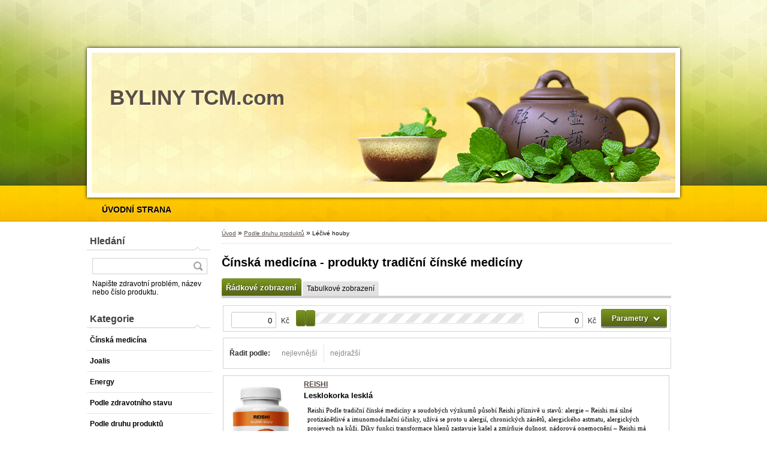

--- FILE ---
content_type: text/html; charset=utf-8
request_url: https://www.bylinytcm.com/Lecive-houby-c2_276_2.htm
body_size: 15127
content:


        <!DOCTYPE html>
    <html xmlns:og="http://ogp.me/ns#" xmlns:fb="http://www.facebook.com/2008/fbml" lang="cs" class="tmpl__z02">
      <head>
          <script>
              window.cookie_preferences = getCookieSettings('cookie_preferences');
              window.cookie_statistics = getCookieSettings('cookie_statistics');
              window.cookie_marketing = getCookieSettings('cookie_marketing');

              function getCookieSettings(cookie_name) {
                  if (document.cookie.length > 0)
                  {
                      cookie_start = document.cookie.indexOf(cookie_name + "=");
                      if (cookie_start != -1)
                      {
                          cookie_start = cookie_start + cookie_name.length + 1;
                          cookie_end = document.cookie.indexOf(";", cookie_start);
                          if (cookie_end == -1)
                          {
                              cookie_end = document.cookie.length;
                          }
                          return unescape(document.cookie.substring(cookie_start, cookie_end));
                      }
                  }
                  return false;
              }
          </script>
                <title>Čínská medicína - produkty tradiční čínské medicíny</title>
        <script type="text/javascript">var action_unavailable='action_unavailable';var id_language = 'cs';var id_country_code = 'CZ';var language_code = 'cs-CZ';var path_request = '/request.php';var type_request = 'POST';var cache_break = "2511"; var enable_console_debug = false; var enable_logging_errors = false;var administration_id_language = 'cs';var administration_id_country_code = 'CZ';</script>          <script type="text/javascript" src="//ajax.googleapis.com/ajax/libs/jquery/1.8.3/jquery.min.js"></script>
          <script type="text/javascript" src="//code.jquery.com/ui/1.12.1/jquery-ui.min.js" ></script>
                  <script src="/wa_script/js/jquery.hoverIntent.minified.js?_=2025-01-14-11-59" type="text/javascript"></script>
        <script type="text/javascript" src="/admin/jscripts/jquery.qtip.min.js?_=2025-01-14-11-59"></script>
                  <script src="/wa_script/js/jquery.selectBoxIt.min.js?_=2025-01-14-11-59" type="text/javascript"></script>
                  <script src="/wa_script/js/bs_overlay.js?_=2025-01-14-11-59" type="text/javascript"></script>
        <script src="/wa_script/js/bs_design.js?_=2025-01-14-11-59" type="text/javascript"></script>
        <script src="/admin/jscripts/wa_translation.js?_=2025-01-14-11-59" type="text/javascript"></script>
        <link rel="stylesheet" type="text/css" href="/css/jquery.selectBoxIt.wa_script.css?_=2025-01-14-11-59" media="screen, projection">
        <link rel="stylesheet" type="text/css" href="/css/jquery.qtip.lupa.css?_=2025-01-14-11-59">
                  <link rel="stylesheet" type="text/css" href="/css/font-awesome.min.css?_=2025-01-14-11-59">
        
                  <script src="/wa_script/js/jquery.colorbox-min.js?_=2025-01-14-11-59" type="text/javascript"></script>
          <link rel="stylesheet" type="text/css" href="/css/colorbox.css?_=2025-01-14-11-59">
          <script type="text/javascript">
            jQuery(document).ready(function() {
              (function() {
                function createGalleries(rel) {
                  var regex = new RegExp(rel + "\\[(\\d+)]"),
                      m, group = "g_" + rel, groupN;
                  $("a[rel*=" + rel + "]").each(function() {
                    m = regex.exec(this.getAttribute("rel"));
                    if(m) {
                      groupN = group + m[1];
                    } else {
                      groupN = group;
                    }
                    $(this).colorbox({
                      rel: groupN,
                      slideshow:true,
                       maxWidth: "85%",
                       maxHeight: "85%",
                       returnFocus: false
                    });
                  });
                }
                createGalleries("lytebox");
                createGalleries("lyteshow");
              })();
            });</script>
          <script type="text/javascript">
      function init_products_hovers()
      {
        jQuery(".product").hoverIntent({
          over: function(){
            jQuery(this).find(".icons_width_hack").animate({width: "130px"}, 300, function(){});
          } ,
          out: function(){
            jQuery(this).find(".icons_width_hack").animate({width: "10px"}, 300, function(){});
          },
          interval: 40
        });
      }
      jQuery(document).ready(function(){

        jQuery(".param select, .sorting select").selectBoxIt();

        jQuery(".productFooter").click(function()
        {
          var $product_detail_link = jQuery(this).parent().find("a:first");

          if($product_detail_link.length && $product_detail_link.attr("href"))
          {
            window.location.href = $product_detail_link.attr("href");
          }
        });
        init_products_hovers();
        
        ebar_details_visibility = {};
        ebar_details_visibility["user"] = false;
        ebar_details_visibility["basket"] = false;

        ebar_details_timer = {};
        ebar_details_timer["user"] = setTimeout(function(){},100);
        ebar_details_timer["basket"] = setTimeout(function(){},100);

        function ebar_set_show($caller)
        {
          var $box_name = $($caller).attr("id").split("_")[0];

          ebar_details_visibility["user"] = false;
          ebar_details_visibility["basket"] = false;

          ebar_details_visibility[$box_name] = true;

          resolve_ebar_set_visibility("user");
          resolve_ebar_set_visibility("basket");
        }

        function ebar_set_hide($caller)
        {
          var $box_name = $($caller).attr("id").split("_")[0];

          ebar_details_visibility[$box_name] = false;

          clearTimeout(ebar_details_timer[$box_name]);
          ebar_details_timer[$box_name] = setTimeout(function(){resolve_ebar_set_visibility($box_name);},300);
        }

        function resolve_ebar_set_visibility($box_name)
        {
          if(   ebar_details_visibility[$box_name]
             && jQuery("#"+$box_name+"_detail").is(":hidden"))
          {
            jQuery("#"+$box_name+"_detail").slideDown(300);
          }
          else if(   !ebar_details_visibility[$box_name]
                  && jQuery("#"+$box_name+"_detail").not(":hidden"))
          {
            jQuery("#"+$box_name+"_detail").slideUp(0, function() {
              $(this).css({overflow: ""});
            });
          }
        }

        
        jQuery("#user_icon").hoverIntent({
          over: function(){
            ebar_set_show(this);
            
          } ,
          out: function(){
            ebar_set_hide(this);
          },
          interval: 40
        });
        
        jQuery("#user_icon").click(function(e)
        {
          if(jQuery(e.target).attr("id") == "user_icon")
          {
            window.location.href = "https://www.bylinytcm.com/03f07lez/e-login/";
          }
        });

        jQuery("#basket_icon").click(function(e)
        {
          if(jQuery(e.target).attr("id") == "basket_icon")
          {
            window.location.href = "https://www.bylinytcm.com/03f07lez/e-basket/";
          }
        });
      
      });
    </script>        <meta http-equiv="Content-language" content="cs">
        <meta http-equiv="Content-Type" content="text/html; charset=utf-8">
        <meta name="language" content="czech">
        <meta name="keywords" content="čínská medicína,tradiční čínská medicína,tcm bohemia,tcm,ekzém,alternativní medicína,detoxikace,">
        <meta name="description" content="Čínská medicína - produkty tradiční čínské medicíny">
        <meta name="revisit-after" content="1 Days">
        <meta name="distribution" content="global">
        <meta name="expires" content="never">
                  <meta name="expires" content="never">
                    <link rel="canonical" href="https://www.bylinytcm.com/Lecive-houby-c2_276_2.htm"/>
          <meta property="og:image" content="http://www.bylinytcm.com/fotky103910/design_setup/images/##NO_IMAGE##" />
<meta property="og:image:secure_url" content="https://www.bylinytcm.com/fotky103910/design_setup/images/##NO_IMAGE##" />
<meta property="og:image:type" content="image/jpeg" />
            <meta name="robots" content="index, follow">
                      <link href="//www.bylinytcm.com/fotky103910/jin-jang---logo-16.j" rel="icon" type="image/x-icon">
          <link rel="shortcut icon" type="image/x-icon" href="//www.bylinytcm.com/fotky103910/jin-jang---logo-16.j">
                    <link rel="stylesheet" type="text/css" href="/css/main_b.php?t=row&amp;v=ver2&amp;time=2025-01-14-11-59&amp;sablona=nove/z02/z02green&amp;r=n&amp;u=a" media="screen">
                  <link rel="stylesheet" type="text/css" href="/css/lang_dependent_css/lang_cs.css?_=2025-01-14-11-59" media="screen, projection">
                  <link rel="stylesheet" type="text/css" href="/sablony/nove/z02/z02green/css/colors.css?_=2025-01-14-11-59" media="screen, projection">
          <link rel="stylesheet" type="text/css" href="/sablony/nove/z02/z02green/css/user.css?_=2025-01-14-11-59" media="screen, projection">
                <!--[if IE 6]><style type="text/css">.leftmenu li {float:left; left: -1px;} .bgLupa{margin-top: -35px; margin-left: -370px;}</style><![endif]-->
      <!--[if lte IE 7]><style type="text/css">#main-menu {z-index: 100; position: absolute; float: left;width: 990px;}</style><![endif]-->
      <!--[if IE 7]><style type="text/css">.leftmenu li {position: relative; width: 100%; height: 39px;margin-bottom: -5px;}</style><![endif]-->
          <!--[if lt IE 8]>
          <link rel="Stylesheet" href="//
          www.webareal.cz/css/main_ie.php?t=row&amp;v=&amp;r=n&amp;u=a" type="text/css" media="screen, projection">
          <style type="text/css">
          body {behavior: url(/css/csshover.htc);}
          </style>
          <![endif]-->
              <link rel='stylesheet' type='text/css' href='/wa_script/js/styles.css?_=2025-01-14-11-59'>
        <script language='javascript' type='text/javascript' src='/wa_script/js/javascripts.js?_=2025-01-14-11-59'></script>
        <script language='javascript' type='text/javascript' src='/wa_script/js/check_tel.js?_=2025-01-14-11-59'></script>
          <script src="/assets/javascripts/buy_button.js?_=2025-01-14-11-59"></script>
            <script type="text/javascript" src="/wa_script/js/bs_user.js?_=2025-01-14-11-59"></script>
        <script type="text/javascript" src="/wa_script/js/bs_fce.js?_=2025-01-14-11-59"></script>
        <script type="text/javascript" src="/wa_script/js/bs_fixed_bar.js?_=2025-01-14-11-59"></script>
        <script type="text/javascript" src="/bohemiasoft/js/bs.js?_=2025-01-14-11-59"></script>
        <script src="/wa_script/js/jquery.number.min.js?_=2025-01-14-11-59" type="text/javascript"></script>
        <script type="text/javascript">
            BS.User.id = 103910;
            BS.User.domain = "03f07lez";
            BS.User.is_responsive_layout = false;
            BS.User.max_search_query_length = 50;
            BS.User.max_autocomplete_words_count = 5;

            WA.Translation._autocompleter_ambiguous_query = ' Hledavý výraz je pro našeptávač příliš obecný. Zadejte prosím další znaky, slova nebo pokračujte odesláním formuláře pro vyhledávání.';
            WA.Translation._autocompleter_no_results_found = ' Nebyly nalezeny žádné produkty ani kategorie.';
            WA.Translation._error = " Chyba";
            WA.Translation._success = " Nastaveno";
            WA.Translation._warning = " Upozornění";
            WA.Translation._multiples_inc_notify = '<p class="multiples-warning"><strong>Tento produkt je možné objednat pouze v násobcích #inc#. </strong><br><small>Vámi zadaný počet kusů byl navýšen dle tohoto násobku.</small></p>';
            WA.Translation._shipping_change_selected = " Změnit...";
            WA.Translation._shipping_deliver_to_address = " Zásilka bude doručena na zvolenou adresu";

            BS.Design.template = {
              name: "z02",
              is_selected: function(name) {
                if(Array.isArray(name)) {
                  return name.indexOf(this.name) > -1;
                } else {
                  return name === this.name;
                }
              }
            };
            BS.Design.isLayout3 = false;
            BS.Design.templates = {
              TEMPLATE_ARGON: "argon",TEMPLATE_NEON: "neon",TEMPLATE_CARBON: "carbon",TEMPLATE_XENON: "xenon",TEMPLATE_AURUM: "aurum",TEMPLATE_CUPRUM: "cuprum",TEMPLATE_ERBIUM: "erbium",TEMPLATE_CADMIUM: "cadmium",TEMPLATE_BARIUM: "barium",TEMPLATE_CHROMIUM: "chromium",TEMPLATE_SILICIUM: "silicium",TEMPLATE_IRIDIUM: "iridium",TEMPLATE_INDIUM: "indium",TEMPLATE_OXYGEN: "oxygen",TEMPLATE_HELIUM: "helium",TEMPLATE_FLUOR: "fluor",TEMPLATE_FERRUM: "ferrum",TEMPLATE_TERBIUM: "terbium",TEMPLATE_URANIUM: "uranium",TEMPLATE_ZINCUM: "zincum",TEMPLATE_CERIUM: "cerium",TEMPLATE_KRYPTON: "krypton",TEMPLATE_THORIUM: "thorium",TEMPLATE_ETHERUM: "etherum",TEMPLATE_KRYPTONIT: "kryptonit",TEMPLATE_TITANIUM: "titanium",TEMPLATE_PLATINUM: "platinum"            };
        </script>
        <style type="text/css">
               <!--#site_logo{
                  width: 540px;
                  height: 80px;
                  background-image: url('/images/pixel_transparent.gif?cache_time=1559629025');
                  background-repeat: no-repeat;
                  
                }#header{
                    width: 974px;
                    height: 234px;
                    background-image: url('/sablony/nove/z02/z02green/images/head_b.jpg?cache_time=1559629025');
                                                      background-repeat: no-repeat;
                    font-family: 'Arial CE', 'Helvetica CE', Arial, helvetica, sans-serif;
                    
                  }#page_background{
                     position: relative;
                     width: 1000px;
                     margin: auto;
                     background: transparent url('/sablony/nove/z02/z02green/images/bg_body.jpg?cache_time=1559629025') no-repeat top center;
                  }#page{
                    background-image: url('/sablony/nove/z02/z02green/images/bg_body.jpg?cache_time=1559629025');
                    background-repeat: no-repeat;
                    background-position: 50% 0px;
                    background-attachment: scroll;
                    background-color: white;
                    position: relative;
                  }#masterpage { 
          
          border: black;
          background-repeat: no-repeat;
          background-position: 0px 0px;
          
        }#aroundpage{
                  
                  background-repeat: no-repeat;
                  background-position: 0px 0px;
                  background-color: transparent;
                }.bgLupa{
                  padding: 0;
                  border: none;
                }

 :root { 
 }
-->
                </style>          <link rel="stylesheet" type="text/css" href="/fotky103910/design_setup/css/user_defined.css?_=1554126265" media="screen, projection">
                    <script type="text/javascript" src="/admin/jscripts/wa_dialogs.js?_=2025-01-14-11-59"></script>
                <script type="text/javascript" src="/wa_script/js/search_autocompleter.js?_=2025-01-14-11-59"></script>
                <link rel="stylesheet" type="text/css" href="/assets/vendor/magnific-popup/magnific-popup.css" />
      <script src="/assets/vendor/magnific-popup/jquery.magnific-popup.js"></script>
      <script type="text/javascript">
        BS.env = {
          decPoint: ",",
          basketFloatEnabled: false        };
      </script>
      <script type="text/javascript" src="/node_modules/select2/dist/js/select2.min.js"></script>
      <script type="text/javascript" src="/node_modules/maximize-select2-height/maximize-select2-height.min.js"></script>
      <script type="text/javascript">
        (function() {
          $.fn.select2.defaults.set("language", {
            noResults: function() {return " Nenalezeny žádné položky"},
            inputTooShort: function(o) {
              var n = o.minimum - o.input.length;
              return " Prosím zadejte #N# nebo více znaků.".replace("#N#", n);
            }
          });
          $.fn.select2.defaults.set("width", "100%")
        })();

      </script>
      <link type="text/css" rel="stylesheet" href="/node_modules/select2/dist/css/select2.min.css" />
      <script type="text/javascript" src="/wa_script/js/countdown_timer.js?_=2025-01-14-11-59"></script>
      <script type="text/javascript" src="/wa_script/js/app.js?_=2025-01-14-11-59"></script>
      <script type="text/javascript" src="/node_modules/jquery-validation/dist/jquery.validate.min.js"></script>

      
          </head>
      <body class="lang-cs catalog_true not-home page-category page-category-2-276 basket-empty vat-payer-n alternative-currency-n" >
        <a name="topweb"></a>
        
  <div id="page"><div id="page_background">      <div class="hack-box"><!-- HACK MIN WIDTH FOR IE 5, 5.5, 6  -->
                  <div id="masterpage" ><!-- MASTER PAGE -->
              <div id="header"><div id="site_logo" class="overflow_hidden"><a href="http://www.bylinytcm.com" class="wwwroot_link" aria-label="Logo"></a></div>  <!-- header titles -->
  <div id="header_titles">
    <span class="name">BYLINY TCM.com&nbsp;</span>
    <span class="subname">&nbsp;</span>
    <span class="slogan">&nbsp;</span>
  </div>
  <!-- end header titles -->
  <div id="header_link_hack" class="overflow_hidden" style="width: 974px; height: 234px" ><a href="http://www.bylinytcm.com" class="wwwroot_link"></a></div>          </div><!-- END HEADER -->
              <!--[if IE 6]>
    <style>
    #main-menu ul ul{visibility:visible;}
    </style>
    <![endif]-->

    
    <div id="topmenu"><!-- TOPMENU -->
            <div id="main-menu" class="">
                 <ul>
            <li class="eshop-menu-home">
              <a href="//www.bylinytcm.com" class="top_parent_act" aria-label="Homepage">
                <strong>ÚVODNÍ STRANA</strong>              </a>
            </li>
          </ul>
                </div>
    </div><!-- END TOPMENU -->
              <div id="aroundpage"><!-- AROUND PAGE -->
            
      <!-- LEFT BOX -->
      <div id="left-box">
            <div id="left2"><!-- left2 -->
      <div id="inleft2"><!-- in left2 -->
        <div class="search"><!-- search -->
                    <form id="form_eshop_search" name="search" action="/search-engine.htm" method="GET" enctype="multipart/form-data">
            <label for="q" class="title_left2"> Hledání</label>
                        <p>
                <input name="q" type="text" class="inputBox" id="q" maxlength="50" >
              
              <input type="hidden" id="source_service" value="www.webareal.cz">  
                
                              <input type="submit" class="search_submit" aria-label="search"  value="">
                            </p>
                          <div id="search_setup_area">
                                    <input class="eshop_search_type" id="hledatjak2" checked="checked" type="radio" name="qm" value="2">
                    <label for="hledatjak2">Hledat ve zboží</label>
                    <br />
                                      <input class="eshop_search_type" id="hledatjak1"  type="radio" name="qm" value="1">
                  <label for="hledatjak1">Hledat v článcích</label>

                  <script type="text/javascript">

                    function resolve_search_mode_visibility()
                    {
                      if (jQuery('form[name=search] input').is(':focus'))
                      {
                        if (jQuery('#search_setup_area').is(':hidden'))
                        {
                          jQuery('#search_setup_area').slideDown(400);
                        }
                      }
                      else
                      {
                        if (jQuery('#search_setup_area').not(':hidden'))
                        {
                          jQuery('#search_setup_area').slideUp(400);
                        }
                      }
                    }

                    $('form[name=search] input').click(function() {
                      this.focus();
                    });

                    jQuery('form[name=search] input')
                            .focus(function() {
                              resolve_search_mode_visibility();
                            })
                            .blur(function() {
                              setTimeout(function() {
                                resolve_search_mode_visibility();
                              }, 1000);
                            });

                  </script>
                  </div>              <p class="search_description">Napište zdravotní problém, název nebo číslo produktu.</p>
                        </form>
                  </div><!-- end search -->
      </div><!-- end inleft2 -->
    </div><!-- end left2 -->
          <div class="menu-typ-1" id="left_eshop">
                <p class="title_left_eshop">Kategorie</p>
          
        <div id="inleft_eshop">
          <div class="leftmenu2">
                <ul class="root-eshop-menu">
              <li class="leftmenuDef category-menu-6 category-menu-order-1 category-menu-odd">
          <a href="/Cinska-medicina-c6_0_1.htm">            <strong>
              Čínská medicína            </strong>
            </a>        </li>

                <li class="leftmenuDef category-menu-5 category-menu-order-2 category-menu-even">
          <a href="/Joalis-c5_0_1.htm">            <strong>
              Joalis             </strong>
            </a>        </li>

                <li class="leftmenuDef category-menu-7 category-menu-order-3 category-menu-odd">
          <a href="/Energy-c7_0_1.htm">            <strong>
              Energy            </strong>
            </a>        </li>

                <li class="leftmenuDef category-menu-1 category-menu-order-4 category-menu-even">
          <a href="/Podle-zdravotniho-stavu-c1_0_1.htm">            <strong>
              Podle zdravotního stavu            </strong>
            </a>        </li>

                <li class="leftmenuDef category-menu-2 category-menu-order-5 category-menu-odd">
          <a href="/Podle-druhu-produktu-c2_0_1.htm">            <strong>
              Podle druhu produktů            </strong>
            </a>        </li>

            <ul class="eshop-submenu level-2">
              <li class="leftmenu2sub category-submenu-4">
          <a href="/Bylinne-kulicky-wan-c2_4_2.htm">            <strong>
              Bylinné kuličky - wan            </strong>
            </a>        </li>

                <li class="leftmenu2sub category-submenu-347">
          <a href="/Bylinne-tablety-pian-c2_347_2.htm">            <strong>
              Bylinné tablety - pian            </strong>
            </a>        </li>

                <li class="leftmenu2sub category-submenu-374">
          <a href="/Banky-c2_374_2.htm">            <strong>
              Baňky            </strong>
            </a>        </li>

                <li class="leftmenu2sub category-submenu-7">
          <a href="/Caje-c2_7_2.htm">            <strong>
              Čaje            </strong>
            </a>        </li>

                <li class="leftmenu2sub category-submenu-10">
          <a href="/Hubnuti-c2_10_2.htm">            <strong>
              Hubnutí            </strong>
            </a>        </li>

                <li class="leftmenu2sub category-submenu-334">
          <a href="/Jednotlive-byliny-c2_334_2.htm">            <strong>
              Jednotlivé byliny            </strong>
            </a>        </li>

                <li class="leftmenu2sub category-submenu-362">
          <a href="/Detoxikacni-medicina-c2_362_2.htm">            <strong>
              Detoxikační medicína            </strong>
            </a>        </li>

                <li class="leftmenu2sub category-submenu-382">
          <a href="/Kava-s-ganodermou-c2_382_2.htm">            <strong>
              Káva s ganodermou            </strong>
            </a>        </li>

                <li class="leftmenu2sub category-submenu-5">
          <a href="/Kremy-masti-c2_5_2.htm">            <strong>
              Krémy, masti            </strong>
            </a>        </li>

                <li class="leftmenu2sub category-submenu-336">
          <a href="/Kosmetika-c2_336_2.htm">            <strong>
              Kosmetika            </strong>
            </a>        </li>

                <li class="leftmenu2sub category-submenu-364">
          <a href="/Kapky-Joalis-c2_364_2.htm">            <strong>
              Kapky Joalis            </strong>
            </a>        </li>

                <li class="leftmenu2sub category-submenu-9">
          <a href="/Lecive-naplasti-c2_9_2.htm">            <strong>
              Léčivé náplasti            </strong>
            </a>        </li>

                <li class="leftmenu2Act category-submenu-276">
          <a href="/Lecive-houby-c2_276_2.htm">            <strong>
              Léčivé houby            </strong>
            </a>        </li>

                <li class="leftmenu2sub category-submenu-380">
          <a href="/Napoje-c2_380_2.htm">            <strong>
              Nápoje            </strong>
            </a>        </li>

                <li class="leftmenu2sub category-submenu-385">
          <a href="/Moxa-c2_385_2.htm">            <strong>
              Moxa            </strong>
            </a>        </li>

                <li class="leftmenu2sub category-submenu-387">
          <a href="/Masazni-gel-c2_387_2.htm">            <strong>
              Masážní gel            </strong>
            </a>        </li>

                <li class="leftmenu2sub category-submenu-8">
          <a href="/Sirupy-c2_8_2.htm">            <strong>
              Sirupy            </strong>
            </a>        </li>

                <li class="leftmenu2sub category-submenu-331">
          <a href="/Spreje-c2_331_2.htm">            <strong>
              Spreje            </strong>
            </a>        </li>

                <li class="leftmenu2sub category-submenu-6">
          <a href="/Sampony-c2_6_2.htm">            <strong>
              Šampóny            </strong>
            </a>        </li>

                <li class="leftmenu2sub category-submenu-365">
          <a href="/Tablety-c2_365_2.htm">            <strong>
              Tablety            </strong>
            </a>        </li>

            </ul>
      <style>
        #left-box .remove_point a::before
        {
          display: none;
        }
      </style>
            <li class="leftmenuDef category-menu-4 category-menu-order-6 category-menu-even">
          <a href="/Podle-ucinku-TCM-c4_0_1.htm">            <strong>
              Podle účinků TČM            </strong>
            </a>        </li>

            </ul>
      <style>
        #left-box .remove_point a::before
        {
          display: none;
        }
      </style>
              </div>
        </div>

        
        <div id="footleft1">
                  </div>

            </div>
            </div><!-- END LEFT BOX -->
            <div id="right-box"><!-- RIGHT BOX2 -->
              </div><!-- END RIGHT BOX -->
      

            <hr class="hide">
                        <div id="centerpage2"><!-- CENTER PAGE -->
              <div id="incenterpage2"><!-- in the center -->
                  <script src="/wa_script/js/params.js?u=2025-01-14-11-59" type="text/javascript"></script>
  <script type="text/javascript">
      WA.Translation._h1_page = 'strana';
  </script>
  <script src="/wa_script/js/jquery.ui.touch-punch.min.js?u=4" type="text/javascript"></script>
      <div id="wherei"><!-- wherei -->
      <p>
        <a href="/">Úvod</a>
        <span class="arrow">&#187;</span>
                           <a href="/Podle-druhu-produktu-c2_0_1.htm">Podle druhu produktů</a>
                                             <span class="arrow">&#187;</span>
          <span class="active">Léčivé houby</span></p>
            </p>
    </div><!-- END wherei -->
    <script type="application/ld+json">
    {
    "@context": "http://schema.org",
    "@type": "BreadcrumbList",
    "itemListElement": [
    {
        "@type": "ListItem",
        "position": 1,
        "item": {
            "@id": "https://www.bylinytcm.com",
            "name": "Home"
        }
    },
     {
        "@type": "ListItem",
        "position": 2,
        "item": {
            "@id": "https://www.bylinytcm.com/Podle-druhu-produktu-c2_0_1.htm",
            "name": "Podle druhu produktů"
        }
},     {
        "@type": "ListItem",
        "position": 3,
        "item": {
            "@id": "https://www.bylinytcm.com/Lecive-houby-c2_276_2.htm",
            "name": "Léčivé houby"
        }
}]}
     </script>
        <h1 class="title_page def_color">Čínská medicína - produkty tradiční čínské medicíny</h1>
        <hr class="hide">
          <ul class="bookmark product_switcher"><!-- BOOKMARKS -->
                  <li class=" selected"><a href="/Lecive-houby-c2_276_2.htm?sort=0&display_as=row">Řádkové zobrazení</a></li>
                    <li class=""><a href="/Lecive-houby-c2_276_2.htm?sort=0&display_as=tab">Tabulkové zobrazení</a></li>
                </ul>
      <div class="under_bookm"></div>
          <div class="break"></div>
        <div id="centerpage_params_filter_area" class="param centerpage_params_filter_areas params_filter_areas params_part_hidden">
            <form method="POST" class="filtering_form" id="centerpage_filtering_form">
      <div id="centerpage_params_filter_header" class="centerpage_params_filter_headers">
                  <div id="centerpage_label_min_price">
            <input type="text" class="price min_price" name="min_price" value="0">
            <span class="currency_label">
              Kč            </span>
          </div>
          <input type="hidden" disabled="disabled" name="allowed_min_price" value="0">
          <input type="hidden" name="min_price_filter" value="0">
          <div id="centerpage_price_slider_box_area" class="centerpage_price_slider_box_areas">
            <div id="centerpage_price_slider_box" class="centerpage_price_slider_boxes" ></div>
          </div>
          <div id="centerpage_label_max_price">
            <input type="text" class="price max_price" name="max_price" value="0">
            <span class="currency_label">
              Kč            </span>
          </div>
                            <div id="centerpage_extract_details_btn" class="extract_details_btns recolor_after_load" >
            <span class="show_params_button_text">Parametry</span>
          </div>
                  <input type="hidden" disabled="disabled" name="allowed_max_price" value="0">
        <input type="hidden" name="max_price_filter" value="0">
      </div>
      <input type="hidden" name="show_centerpage_params_filter" value="0">
      <input type="hidden" name="selected_centerpage_param_filter" value="0">
              <div id="centerpage_params_filter" class="centerpage_params_filters">
          <ul>
<li><a href="#param_tabs_1458085">Podle českého názvu</a></li>
<li><a href="#param_tabs_1458084">Podle čínského názvu</a></li>
<li><a href="#param_tabs_1458086">Podle kódů</a></li>
</ul>
        <div id="param_tabs_1458085">
            <table class="params_values_place">
                <tr>
                                            <td class="value_cells" id="value_cell_943742838">
                            <label>
                                <table>
                                    <tr>
                                        <td class="param_values_checkbox_cell">
                                            <input type="checkbox"
                                                   value="1"                                                    class="filter_values"
                                                   name="filter_values[1458085][943742838]"
                                                   id="filter_values_943742838"
                                            />
                                        </td>
                                        <td class="value_name_cell">
                                            <span class="value_names">
                                                DXN Bílá káva Zhino                                            </span>
                                            <span class="value_rate">(1)</span>
                                        </td>
                                    <tr>
                                </table>
                            </label>
                        </td>
                                                <td class="value_cells" id="value_cell_943741971">
                            <label>
                                <table>
                                    <tr>
                                        <td class="param_values_checkbox_cell">
                                            <input type="checkbox"
                                                   value="1"                                                    class="filter_values"
                                                   name="filter_values[1458085][943741971]"
                                                   id="filter_values_943741971"
                                            />
                                        </td>
                                        <td class="value_name_cell">
                                            <span class="value_names">
                                                DXN Cream Coffee                                            </span>
                                            <span class="value_rate">(1)</span>
                                        </td>
                                    <tr>
                                </table>
                            </label>
                        </td>
                                                <td class="value_cells" id="value_cell_943742550">
                            <label>
                                <table>
                                    <tr>
                                        <td class="param_values_checkbox_cell">
                                            <input type="checkbox"
                                                   value="1"                                                    class="filter_values"
                                                   name="filter_values[1458085][943742550]"
                                                   id="filter_values_943742550"
                                            />
                                        </td>
                                        <td class="value_name_cell">
                                            <span class="value_names">
                                                Dračí sirup                                            </span>
                                            <span class="value_rate">(1)</span>
                                        </td>
                                    <tr>
                                </table>
                            </label>
                        </td>
                        </tr><tr>                        <td class="value_cells" id="value_cell_943742789">
                            <label>
                                <table>
                                    <tr>
                                        <td class="param_values_checkbox_cell">
                                            <input type="checkbox"
                                                   value="1"                                                    class="filter_values"
                                                   name="filter_values[1458085][943742789]"
                                                   id="filter_values_943742789"
                                            />
                                        </td>
                                        <td class="value_name_cell">
                                            <span class="value_names">
                                                Hlíva ústřičná                                            </span>
                                            <span class="value_rate">(1)</span>
                                        </td>
                                    <tr>
                                </table>
                            </label>
                        </td>
                                                <td class="value_cells" id="value_cell_943742306">
                            <label>
                                <table>
                                    <tr>
                                        <td class="param_values_checkbox_cell">
                                            <input type="checkbox"
                                                   value="1"                                                    class="filter_values"
                                                   name="filter_values[1458085][943742306]"
                                                   id="filter_values_943742306"
                                            />
                                        </td>
                                        <td class="value_name_cell">
                                            <span class="value_names">
                                                Korálovec ježatý                                            </span>
                                            <span class="value_rate">(1)</span>
                                        </td>
                                    <tr>
                                </table>
                            </label>
                        </td>
                                                <td class="value_cells" id="value_cell_943742754">
                            <label>
                                <table>
                                    <tr>
                                        <td class="param_values_checkbox_cell">
                                            <input type="checkbox"
                                                   value="1"                                                    class="filter_values"
                                                   name="filter_values[1458085][943742754]"
                                                   id="filter_values_943742754"
                                            />
                                        </td>
                                        <td class="value_name_cell">
                                            <span class="value_names">
                                                Kozinec blanitý                                            </span>
                                            <span class="value_rate">(2)</span>
                                        </td>
                                    <tr>
                                </table>
                            </label>
                        </td>
                        </tr><tr>                        <td class="value_cells" id="value_cell_943741960">
                            <label>
                                <table>
                                    <tr>
                                        <td class="param_values_checkbox_cell">
                                            <input type="checkbox"
                                                   value="1"                                                    class="filter_values"
                                                   name="filter_values[1458085][943741960]"
                                                   id="filter_values_943741960"
                                            />
                                        </td>
                                        <td class="value_name_cell">
                                            <span class="value_names">
                                                Lesklokorka lesklá                                            </span>
                                            <span class="value_rate">(1)</span>
                                        </td>
                                    <tr>
                                </table>
                            </label>
                        </td>
                                                <td class="value_cells" id="value_cell_943741968">
                            <label>
                                <table>
                                    <tr>
                                        <td class="param_values_checkbox_cell">
                                            <input type="checkbox"
                                                   value="1"                                                    class="filter_values"
                                                   name="filter_values[1458085][943741968]"
                                                   id="filter_values_943741968"
                                            />
                                        </td>
                                        <td class="value_name_cell">
                                            <span class="value_names">
                                                Lingzhi káva 3 v 1 s Ganodermou                                            </span>
                                            <span class="value_rate">(1)</span>
                                        </td>
                                    <tr>
                                </table>
                            </label>
                        </td>
                                                <td class="value_cells" id="value_cell_943741966">
                            <label>
                                <table>
                                    <tr>
                                        <td class="param_values_checkbox_cell">
                                            <input type="checkbox"
                                                   value="1"                                                    class="filter_values"
                                                   name="filter_values[1458085][943741966]"
                                                   id="filter_values_943741966"
                                            />
                                        </td>
                                        <td class="value_name_cell">
                                            <span class="value_names">
                                                Lingzhi Černá káva s Ganodermou                                            </span>
                                            <span class="value_rate">(1)</span>
                                        </td>
                                    <tr>
                                </table>
                            </label>
                        </td>
                        </tr><tr>                        <td class="value_cells" id="value_cell_943742393">
                            <label>
                                <table>
                                    <tr>
                                        <td class="param_values_checkbox_cell">
                                            <input type="checkbox"
                                                   value="1"                                                    class="filter_values"
                                                   name="filter_values[1458085][943742393]"
                                                   id="filter_values_943742393"
                                            />
                                        </td>
                                        <td class="value_name_cell">
                                            <span class="value_names">
                                                MYCOAIR II                                            </span>
                                            <span class="value_rate">(1)</span>
                                        </td>
                                    <tr>
                                </table>
                            </label>
                        </td>
                                                <td class="value_cells" id="value_cell_943742396">
                            <label>
                                <table>
                                    <tr>
                                        <td class="param_values_checkbox_cell">
                                            <input type="checkbox"
                                                   value="1"                                                    class="filter_values"
                                                   name="filter_values[1458085][943742396]"
                                                   id="filter_values_943742396"
                                            />
                                        </td>
                                        <td class="value_name_cell">
                                            <span class="value_names">
                                                MYCOCHEMO                                            </span>
                                            <span class="value_rate">(1)</span>
                                        </td>
                                    <tr>
                                </table>
                            </label>
                        </td>
                                                <td class="value_cells" id="value_cell_943742309">
                            <label>
                                <table>
                                    <tr>
                                        <td class="param_values_checkbox_cell">
                                            <input type="checkbox"
                                                   value="1"                                                    class="filter_values"
                                                   name="filter_values[1458085][943742309]"
                                                   id="filter_values_943742309"
                                            />
                                        </td>
                                        <td class="value_name_cell">
                                            <span class="value_names">
                                                MYCODETOX                                            </span>
                                            <span class="value_rate">(1)</span>
                                        </td>
                                    <tr>
                                </table>
                            </label>
                        </td>
                        </tr><tr>                        <td class="value_cells" id="value_cell_943741963">
                            <label>
                                <table>
                                    <tr>
                                        <td class="param_values_checkbox_cell">
                                            <input type="checkbox"
                                                   value="1"                                                    class="filter_values"
                                                   name="filter_values[1458085][943741963]"
                                                   id="filter_values_943741963"
                                            />
                                        </td>
                                        <td class="value_name_cell">
                                            <span class="value_names">
                                                Reishi - čaj super                                            </span>
                                            <span class="value_rate">(1)</span>
                                        </td>
                                    <tr>
                                </table>
                            </label>
                        </td>
                                                <td class="value_cells" id="value_cell_943742624">
                            <label>
                                <table>
                                    <tr>
                                        <td class="param_values_checkbox_cell">
                                            <input type="checkbox"
                                                   value="1"                                                    class="filter_values"
                                                   name="filter_values[1458085][943742624]"
                                                   id="filter_values_943742624"
                                            />
                                        </td>
                                        <td class="value_name_cell">
                                            <span class="value_names">
                                                Supertonikum reishi s ženšenem pro dlouhověkost                                            </span>
                                            <span class="value_rate">(1)</span>
                                        </td>
                                    <tr>
                                </table>
                            </label>
                        </td>
                                                <td class="value_cells" id="value_cell_962936344">
                            <label>
                                <table>
                                    <tr>
                                        <td class="param_values_checkbox_cell">
                                            <input type="checkbox"
                                                   value="1"                                                    class="filter_values"
                                                   name="filter_values[1458085][962936344]"
                                                   id="filter_values_962936344"
                                            />
                                        </td>
                                        <td class="value_name_cell">
                                            <span class="value_names">
                                                TIBETSKÝ KLENOT CORDYCEPS                                            </span>
                                            <span class="value_rate">(1)</span>
                                        </td>
                                    <tr>
                                </table>
                            </label>
                        </td>
                        </tr><tr>                        <td class="value_cells" id="value_cell_943742303">
                            <label>
                                <table>
                                    <tr>
                                        <td class="param_values_checkbox_cell">
                                            <input type="checkbox"
                                                   value="1"                                                    class="filter_values"
                                                   name="filter_values[1458085][943742303]"
                                                   id="filter_values_943742303"
                                            />
                                        </td>
                                        <td class="value_name_cell">
                                            <span class="value_names">
                                                Trsnatec lupenitý, sírovec                                            </span>
                                            <span class="value_rate">(1)</span>
                                        </td>
                                    <tr>
                                </table>
                            </label>
                        </td>
                                <td class="empty_value_cells"></td>
                        </tr>
            </table>
        </div>
                <div id="param_tabs_1458084">
            <table class="params_values_place">
                <tr>
                                            <td class="value_cells" id="value_cell_943742753">
                            <label>
                                <table>
                                    <tr>
                                        <td class="param_values_checkbox_cell">
                                            <input type="checkbox"
                                                   value="1"                                                    class="filter_values"
                                                   name="filter_values[1458084][943742753]"
                                                   id="filter_values_943742753"
                                            />
                                        </td>
                                        <td class="value_name_cell">
                                            <span class="value_names">
                                                Astragalus                                            </span>
                                            <span class="value_rate">(2)</span>
                                        </td>
                                    <tr>
                                </table>
                            </label>
                        </td>
                                                <td class="value_cells" id="value_cell_943742766">
                            <label>
                                <table>
                                    <tr>
                                        <td class="param_values_checkbox_cell">
                                            <input type="checkbox"
                                                   value="1"                                                    class="filter_values"
                                                   name="filter_values[1458084][943742766]"
                                                   id="filter_values_943742766"
                                            />
                                        </td>
                                        <td class="value_name_cell">
                                            <span class="value_names">
                                                DONG CHONG XIA CAO WAN                                            </span>
                                            <span class="value_rate">(1)</span>
                                        </td>
                                    <tr>
                                </table>
                            </label>
                        </td>
                                                <td class="value_cells" id="value_cell_943742305">
                            <label>
                                <table>
                                    <tr>
                                        <td class="param_values_checkbox_cell">
                                            <input type="checkbox"
                                                   value="1"                                                    class="filter_values"
                                                   name="filter_values[1458084][943742305]"
                                                   id="filter_values_943742305"
                                            />
                                        </td>
                                        <td class="value_name_cell">
                                            <span class="value_names">
                                                HOU TOU GU                                            </span>
                                            <span class="value_rate">(1)</span>
                                        </td>
                                    <tr>
                                </table>
                            </label>
                        </td>
                        </tr><tr>                        <td class="value_cells" id="value_cell_943742302">
                            <label>
                                <table>
                                    <tr>
                                        <td class="param_values_checkbox_cell">
                                            <input type="checkbox"
                                                   value="1"                                                    class="filter_values"
                                                   name="filter_values[1458084][943742302]"
                                                   id="filter_values_943742302"
                                            />
                                        </td>
                                        <td class="value_name_cell">
                                            <span class="value_names">
                                                HUI SHU HUA                                            </span>
                                            <span class="value_rate">(1)</span>
                                        </td>
                                    <tr>
                                </table>
                            </label>
                        </td>
                                                <td class="value_cells" id="value_cell_943741959">
                            <label>
                                <table>
                                    <tr>
                                        <td class="param_values_checkbox_cell">
                                            <input type="checkbox"
                                                   value="1"                                                    class="filter_values"
                                                   name="filter_values[1458084][943741959]"
                                                   id="filter_values_943741959"
                                            />
                                        </td>
                                        <td class="value_name_cell">
                                            <span class="value_names">
                                                LING ZHI                                            </span>
                                            <span class="value_rate">(1)</span>
                                        </td>
                                    <tr>
                                </table>
                            </label>
                        </td>
                                                <td class="value_cells" id="value_cell_943741962">
                            <label>
                                <table>
                                    <tr>
                                        <td class="param_values_checkbox_cell">
                                            <input type="checkbox"
                                                   value="1"                                                    class="filter_values"
                                                   name="filter_values[1458084][943741962]"
                                                   id="filter_values_943741962"
                                            />
                                        </td>
                                        <td class="value_name_cell">
                                            <span class="value_names">
                                                Ling-zhi                                            </span>
                                            <span class="value_rate">(1)</span>
                                        </td>
                                    <tr>
                                </table>
                            </label>
                        </td>
                        </tr><tr>                        <td class="value_cells" id="value_cell_943742625">
                            <label>
                                <table>
                                    <tr>
                                        <td class="param_values_checkbox_cell">
                                            <input type="checkbox"
                                                   value="1"                                                    class="filter_values"
                                                   name="filter_values[1458084][943742625]"
                                                   id="filter_values_943742625"
                                            />
                                        </td>
                                        <td class="value_name_cell">
                                            <span class="value_names">
                                                Long Life Reishi Super Tonic                                            </span>
                                            <span class="value_rate">(1)</span>
                                        </td>
                                    <tr>
                                </table>
                            </label>
                        </td>
                                                <td class="value_cells" id="value_cell_943742392">
                            <label>
                                <table>
                                    <tr>
                                        <td class="param_values_checkbox_cell">
                                            <input type="checkbox"
                                                   value="1"                                                    class="filter_values"
                                                   name="filter_values[1458084][943742392]"
                                                   id="filter_values_943742392"
                                            />
                                        </td>
                                        <td class="value_name_cell">
                                            <span class="value_names">
                                                MYCOAIR II                                            </span>
                                            <span class="value_rate">(1)</span>
                                        </td>
                                    <tr>
                                </table>
                            </label>
                        </td>
                                                <td class="value_cells" id="value_cell_943742395">
                            <label>
                                <table>
                                    <tr>
                                        <td class="param_values_checkbox_cell">
                                            <input type="checkbox"
                                                   value="1"                                                    class="filter_values"
                                                   name="filter_values[1458084][943742395]"
                                                   id="filter_values_943742395"
                                            />
                                        </td>
                                        <td class="value_name_cell">
                                            <span class="value_names">
                                                MYCOCHEMO                                            </span>
                                            <span class="value_rate">(1)</span>
                                        </td>
                                    <tr>
                                </table>
                            </label>
                        </td>
                        </tr><tr>                        <td class="value_cells" id="value_cell_943742308">
                            <label>
                                <table>
                                    <tr>
                                        <td class="param_values_checkbox_cell">
                                            <input type="checkbox"
                                                   value="1"                                                    class="filter_values"
                                                   name="filter_values[1458084][943742308]"
                                                   id="filter_values_943742308"
                                            />
                                        </td>
                                        <td class="value_name_cell">
                                            <span class="value_names">
                                                MYCODETOX                                            </span>
                                            <span class="value_rate">(1)</span>
                                        </td>
                                    <tr>
                                </table>
                            </label>
                        </td>
                                                <td class="value_cells" id="value_cell_943742549">
                            <label>
                                <table>
                                    <tr>
                                        <td class="param_values_checkbox_cell">
                                            <input type="checkbox"
                                                   value="1"                                                    class="filter_values"
                                                   name="filter_values[1458084][943742549]"
                                                   id="filter_values_943742549"
                                            />
                                        </td>
                                        <td class="value_name_cell">
                                            <span class="value_names">
                                                MycoBaby                                            </span>
                                            <span class="value_rate">(1)</span>
                                        </td>
                                    <tr>
                                </table>
                            </label>
                        </td>
                                <td class="empty_value_cells"></td>
                <td class="empty_value_cells"></td>
                        </tr>
            </table>
        </div>
                <div id="param_tabs_1458086">
            <table class="params_values_place">
                <tr>
                                            <td class="value_cells" id="value_cell_943742755">
                            <label>
                                <table>
                                    <tr>
                                        <td class="param_values_checkbox_cell">
                                            <input type="checkbox"
                                                   value="1"                                                    class="filter_values"
                                                   name="filter_values[1458086][943742755]"
                                                   id="filter_values_943742755"
                                            />
                                        </td>
                                        <td class="value_name_cell">
                                            <span class="value_names">
                                                1232                                            </span>
                                            <span class="value_rate">(1)</span>
                                        </td>
                                    <tr>
                                </table>
                            </label>
                        </td>
                                                <td class="value_cells" id="value_cell_943742767">
                            <label>
                                <table>
                                    <tr>
                                        <td class="param_values_checkbox_cell">
                                            <input type="checkbox"
                                                   value="1"                                                    class="filter_values"
                                                   name="filter_values[1458086][943742767]"
                                                   id="filter_values_943742767"
                                            />
                                        </td>
                                        <td class="value_name_cell">
                                            <span class="value_names">
                                                198                                            </span>
                                            <span class="value_rate">(1)</span>
                                        </td>
                                    <tr>
                                </table>
                            </label>
                        </td>
                                                <td class="value_cells" id="value_cell_943741964">
                            <label>
                                <table>
                                    <tr>
                                        <td class="param_values_checkbox_cell">
                                            <input type="checkbox"
                                                   value="1"                                                    class="filter_values"
                                                   name="filter_values[1458086][943741964]"
                                                   id="filter_values_943741964"
                                            />
                                        </td>
                                        <td class="value_name_cell">
                                            <span class="value_names">
                                                CA001                                            </span>
                                            <span class="value_rate">(1)</span>
                                        </td>
                                    <tr>
                                </table>
                            </label>
                        </td>
                        </tr><tr>                        <td class="value_cells" id="value_cell_943741969">
                            <label>
                                <table>
                                    <tr>
                                        <td class="param_values_checkbox_cell">
                                            <input type="checkbox"
                                                   value="1"                                                    class="filter_values"
                                                   name="filter_values[1458086][943741969]"
                                                   id="filter_values_943741969"
                                            />
                                        </td>
                                        <td class="value_name_cell">
                                            <span class="value_names">
                                                FB002                                            </span>
                                            <span class="value_rate">(1)</span>
                                        </td>
                                    <tr>
                                </table>
                            </label>
                        </td>
                                                <td class="value_cells" id="value_cell_943741967">
                            <label>
                                <table>
                                    <tr>
                                        <td class="param_values_checkbox_cell">
                                            <input type="checkbox"
                                                   value="1"                                                    class="filter_values"
                                                   name="filter_values[1458086][943741967]"
                                                   id="filter_values_943741967"
                                            />
                                        </td>
                                        <td class="value_name_cell">
                                            <span class="value_names">
                                                FB054                                            </span>
                                            <span class="value_rate">(1)</span>
                                        </td>
                                    <tr>
                                </table>
                            </label>
                        </td>
                                                <td class="value_cells" id="value_cell_943741972">
                            <label>
                                <table>
                                    <tr>
                                        <td class="param_values_checkbox_cell">
                                            <input type="checkbox"
                                                   value="1"                                                    class="filter_values"
                                                   name="filter_values[1458086][943741972]"
                                                   id="filter_values_943741972"
                                            />
                                        </td>
                                        <td class="value_name_cell">
                                            <span class="value_names">
                                                FB068                                            </span>
                                            <span class="value_rate">(1)</span>
                                        </td>
                                    <tr>
                                </table>
                            </label>
                        </td>
                        </tr><tr>                        <td class="value_cells" id="value_cell_943742839">
                            <label>
                                <table>
                                    <tr>
                                        <td class="param_values_checkbox_cell">
                                            <input type="checkbox"
                                                   value="1"                                                    class="filter_values"
                                                   name="filter_values[1458086][943742839]"
                                                   id="filter_values_943742839"
                                            />
                                        </td>
                                        <td class="value_name_cell">
                                            <span class="value_names">
                                                FB098                                            </span>
                                            <span class="value_rate">(1)</span>
                                        </td>
                                    <tr>
                                </table>
                            </label>
                        </td>
                                                <td class="value_cells" id="value_cell_943742626">
                            <label>
                                <table>
                                    <tr>
                                        <td class="param_values_checkbox_cell">
                                            <input type="checkbox"
                                                   value="1"                                                    class="filter_values"
                                                   name="filter_values[1458086][943742626]"
                                                   id="filter_values_943742626"
                                            />
                                        </td>
                                        <td class="value_name_cell">
                                            <span class="value_names">
                                                G006                                            </span>
                                            <span class="value_rate">(1)</span>
                                        </td>
                                    <tr>
                                </table>
                            </label>
                        </td>
                                                <td class="value_cells" id="value_cell_943741961">
                            <label>
                                <table>
                                    <tr>
                                        <td class="param_values_checkbox_cell">
                                            <input type="checkbox"
                                                   value="1"                                                    class="filter_values"
                                                   name="filter_values[1458086][943741961]"
                                                   id="filter_values_943741961"
                                            />
                                        </td>
                                        <td class="value_name_cell">
                                            <span class="value_names">
                                                K002                                            </span>
                                            <span class="value_rate">(1)</span>
                                        </td>
                                    <tr>
                                </table>
                            </label>
                        </td>
                        </tr><tr>                        <td class="value_cells" id="value_cell_943742304">
                            <label>
                                <table>
                                    <tr>
                                        <td class="param_values_checkbox_cell">
                                            <input type="checkbox"
                                                   value="1"                                                    class="filter_values"
                                                   name="filter_values[1458086][943742304]"
                                                   id="filter_values_943742304"
                                            />
                                        </td>
                                        <td class="value_name_cell">
                                            <span class="value_names">
                                                K003                                            </span>
                                            <span class="value_rate">(1)</span>
                                        </td>
                                    <tr>
                                </table>
                            </label>
                        </td>
                                                <td class="value_cells" id="value_cell_943742307">
                            <label>
                                <table>
                                    <tr>
                                        <td class="param_values_checkbox_cell">
                                            <input type="checkbox"
                                                   value="1"                                                    class="filter_values"
                                                   name="filter_values[1458086][943742307]"
                                                   id="filter_values_943742307"
                                            />
                                        </td>
                                        <td class="value_name_cell">
                                            <span class="value_names">
                                                K004                                            </span>
                                            <span class="value_rate">(1)</span>
                                        </td>
                                    <tr>
                                </table>
                            </label>
                        </td>
                                                <td class="value_cells" id="value_cell_943742551">
                            <label>
                                <table>
                                    <tr>
                                        <td class="param_values_checkbox_cell">
                                            <input type="checkbox"
                                                   value="1"                                                    class="filter_values"
                                                   name="filter_values[1458086][943742551]"
                                                   id="filter_values_943742551"
                                            />
                                        </td>
                                        <td class="value_name_cell">
                                            <span class="value_names">
                                                K007                                            </span>
                                            <span class="value_rate">(1)</span>
                                        </td>
                                    <tr>
                                </table>
                            </label>
                        </td>
                        </tr><tr>                        <td class="value_cells" id="value_cell_943742310">
                            <label>
                                <table>
                                    <tr>
                                        <td class="param_values_checkbox_cell">
                                            <input type="checkbox"
                                                   value="1"                                                    class="filter_values"
                                                   name="filter_values[1458086][943742310]"
                                                   id="filter_values_943742310"
                                            />
                                        </td>
                                        <td class="value_name_cell">
                                            <span class="value_names">
                                                K008                                            </span>
                                            <span class="value_rate">(1)</span>
                                        </td>
                                    <tr>
                                </table>
                            </label>
                        </td>
                                                <td class="value_cells" id="value_cell_943742397">
                            <label>
                                <table>
                                    <tr>
                                        <td class="param_values_checkbox_cell">
                                            <input type="checkbox"
                                                   value="1"                                                    class="filter_values"
                                                   name="filter_values[1458086][943742397]"
                                                   id="filter_values_943742397"
                                            />
                                        </td>
                                        <td class="value_name_cell">
                                            <span class="value_names">
                                                K018                                            </span>
                                            <span class="value_rate">(1)</span>
                                        </td>
                                    <tr>
                                </table>
                            </label>
                        </td>
                                                <td class="value_cells" id="value_cell_943742394">
                            <label>
                                <table>
                                    <tr>
                                        <td class="param_values_checkbox_cell">
                                            <input type="checkbox"
                                                   value="1"                                                    class="filter_values"
                                                   name="filter_values[1458086][943742394]"
                                                   id="filter_values_943742394"
                                            />
                                        </td>
                                        <td class="value_name_cell">
                                            <span class="value_names">
                                                K021                                            </span>
                                            <span class="value_rate">(1)</span>
                                        </td>
                                    <tr>
                                </table>
                            </label>
                        </td>
                        </tr><tr>                        <td class="value_cells" id="value_cell_943742790">
                            <label>
                                <table>
                                    <tr>
                                        <td class="param_values_checkbox_cell">
                                            <input type="checkbox"
                                                   value="1"                                                    class="filter_values"
                                                   name="filter_values[1458086][943742790]"
                                                   id="filter_values_943742790"
                                            />
                                        </td>
                                        <td class="value_name_cell">
                                            <span class="value_names">
                                                K033                                            </span>
                                            <span class="value_rate">(1)</span>
                                        </td>
                                    <tr>
                                </table>
                            </label>
                        </td>
                                                <td class="value_cells" id="value_cell_943742914">
                            <label>
                                <table>
                                    <tr>
                                        <td class="param_values_checkbox_cell">
                                            <input type="checkbox"
                                                   value="1"                                                    class="filter_values"
                                                   name="filter_values[1458086][943742914]"
                                                   id="filter_values_943742914"
                                            />
                                        </td>
                                        <td class="value_name_cell">
                                            <span class="value_names">
                                                astrag60                                            </span>
                                            <span class="value_rate">(1)</span>
                                        </td>
                                    <tr>
                                </table>
                            </label>
                        </td>
                                <td class="empty_value_cells"></td>
                <td class="empty_value_cells"></td>
                        </tr>
            </table>
        </div>
                </div>
              <div id="centerpage_params_filter_selected" class="centerpage_params_filters_selected">
              </div>
      </form>
        </div>
        <form id="products_params_form" style="display: none">
      <input type="hidden" name="request_uri" value="/Lecive-houby-c2_276_2.htm" >
      <input type="hidden" name="source_service" value="webareal.cz" >
      <input type="hidden" disabled="disabled" name="new_url_activated" value="1" >
      <input type="hidden" name="action" value="Get_products" >
              <input type="hidden" name="pages[0]" value="03f07lez">
                <input type="hidden" name="pages[1]" value="eshop">
                <input type="hidden" name="pages[2]" value="2-1-">
                <input type="hidden" name="pages[3]" value="276-2-Lecive-houby">
                <input type="hidden" name="pages[4]" value="0">
              <div id="hash_params_place"></div>
    </form>
    <a href="#products_place" id="products_place" style="display: none">&nbsp;</a>
    <script>update_products(true);</script>
        <div id="products_sorting_box" class="sorting products_sorting_boxes">
      <div id="products_sorting_table" class="products_sorting_tables">
        <div id="products_sorting_line" class="products_sorting_lines">
          <div class="sorting_label">Řadit podle:</div>
                  <a data-sorting="3"
           href="https://www.bylinytcm.com?sort=3"
           rel="nofollow"
           class="sorting_item ">
              nejlevnější        </a>
                <a data-sorting="4"
           href="https://www.bylinytcm.com?sort=4"
           rel="nofollow"
           class="sorting_item ">
              nejdražší        </a>
                </div>
              </div>
    </div>
          <div class="break"></div>
          <div itemscope itemtype="http://schema.org/Product"onmouseout="this.className = 'product row_img160'" onmouseover="this.className = 'product productAct row_img160'" class="product row_img160" data-name="REISHI" data-id=""><!-- PRODUCT BOX -->
                    <meta itemprop="gtin13" content="8594167650021"/>
                    <div class="productBody">
        <div class="img_box">
          <a href="/REISHI-d117.htm"
             data-id=""
             data-location="category_page"
             data-variant-id="0"
             class="product-box-link"
          >
            <img  height="160" alt="REISHI"  rel="117" src="/fotky103910/fotos/_vyrn_117K002.png">
          </a>
        </div>
        <div class="productTitle">
          <div class="productTitleContent">
            <a href="/REISHI-d117.htm"
                               data-id=""
               data-location="category_page"
               data-variant-id="0"
               class="product-box-link"
            >REISHI</a><br>Lesklokorka lesklá          </div>
        </div>
        <div class="productText" >Reishi Podle tradiční čínské medicíny a soudobých výzkumů působí Reishi příznivě u stavů: alergie – Reishi má silné protizánětlivé a imunomodulační účinky, užívá se proto u alergií, chronických zánětů, alergického astmatu, alergických projevech na kůži. Díky funkci transformace hlenů zastavuje kašel a zmírňuje dušnost. nádorová onemocnění – Reishi má dlouhou historii v prevenci a terapii</div>
        <div class="productPriceBox" >
                    <div class="productPriceSmall"></div>
          <div class="clear"></div>
          <div class="productPrice">&nbsp;</div><br>
          <div class="clear"></div>
                  </div>
                  <div class="clear"></div>         
      </div>
      <div class="productFooter">
        <div class="productFooterContent">
                  </div></div></div><hr class="hide">
                <hr class="hide">
            <div class="break"></div>
          <div itemscope itemtype="http://schema.org/Product"onmouseout="this.className = 'product row_img160'" onmouseover="this.className = 'product productAct row_img160'" class="product row_img160" data-name="MAITAKE" data-id=""><!-- PRODUCT BOX -->
                    <meta itemprop="gtin13" content="8594167650038"/>
                    <div class="productBody">
        <div class="img_box">
          <a href="/MAITAKE-d118.htm"
             data-id=""
             data-location="category_page"
             data-variant-id="0"
             class="product-box-link"
          >
            <img  height="160" alt="MAITAKE"  rel="118" src="/fotky103910/fotos/_vyrn_118K003.png">
          </a>
        </div>
        <div class="productTitle">
          <div class="productTitleContent">
            <a href="/MAITAKE-d118.htm"
                               data-id=""
               data-location="category_page"
               data-variant-id="0"
               class="product-box-link"
            >MAITAKE</a><br>Trsnatec lupenitý, sírovec          </div>
        </div>
        <div class="productText" >Maitake Podle tradiční čínské medicíny a soudobých výzkumů působí Maitake příznivě u stavů: metabolický syndrom - snižuje ukládání tuku v tkáních, což podporuje snižování nadváhy nádorová onemocnění – díky výjimečnému souboru polysacharidů má Maitake silné protinádorové účinky zejména u nádorů mozku, plic, prsu, žaludku, jater či střev snižuje vedlejší účinky chemoterapie  diabetes – Matake dokáže</div>
        <div class="productPriceBox" >
                    <div class="productPriceSmall"></div>
          <div class="clear"></div>
          <div class="productPrice">&nbsp;</div><br>
          <div class="clear"></div>
                  </div>
                  <div class="clear"></div>         
      </div>
      <div class="productFooter">
        <div class="productFooterContent">
                  </div></div></div><hr class="hide">
                <hr class="hide">
            <div class="break"></div>
          <div itemscope itemtype="http://schema.org/Product"onmouseout="this.className = 'product row_img160'" onmouseover="this.className = 'product productAct row_img160'" class="product row_img160" data-name="HERICIUM" data-id=""><!-- PRODUCT BOX -->
                    <meta itemprop="gtin13" content="8594167650045"/>
                    <div class="productBody">
        <div class="img_box">
          <a href="/HERICIUM-d119.htm"
             data-id=""
             data-location="category_page"
             data-variant-id="0"
             class="product-box-link"
          >
            <img  height="160" alt="HERICIUM"  rel="119" src="/fotky103910/fotos/_vyrn_119K004.png">
          </a>
        </div>
        <div class="productTitle">
          <div class="productTitleContent">
            <a href="/HERICIUM-d119.htm"
                               data-id=""
               data-location="category_page"
               data-variant-id="0"
               class="product-box-link"
            >HERICIUM</a><br>Korálovec ježatý          </div>
        </div>
        <div class="productText" >Hericium Podle tradiční čínské medicíny a soudobých výzkumů působí Hericium příznivě u stavů: zmírnění úzkosti, vnitřního napětí, nespavosti demence a Alzheimerova nemoc – Hericium má příznivý vliv na pacienty se střední úrovní demence. Nízká úroveň NGF  má vliv na vznik Alzheimerovy nemoci a poslední výzkumy ukazují, že Hericium má schopnost stimulovat syntézu NGF. roztroušená skleróza – Hericium</div>
        <div class="productPriceBox" >
                    <div class="productPriceSmall"></div>
          <div class="clear"></div>
          <div class="productPrice">&nbsp;</div><br>
          <div class="clear"></div>
                  </div>
                  <div class="clear"></div>         
      </div>
      <div class="productFooter">
        <div class="productFooterContent">
                  </div></div></div><hr class="hide">
                <hr class="hide">
            <div class="break"></div>
          <div itemscope itemtype="http://schema.org/Product"onmouseout="this.className = 'product row_img160'" onmouseover="this.className = 'product productAct row_img160'" class="product row_img160" data-name="MYCODETOX" data-id=""><!-- PRODUCT BOX -->
                    <meta itemprop="gtin13" content="8594167650083"/>
                    <div class="productBody">
        <div class="img_box">
          <a href="/MYCODETOX-d120.htm"
             data-id=""
             data-location="category_page"
             data-variant-id="0"
             class="product-box-link"
          >
            <img  height="160" alt="MYCODETOX"  rel="120" src="/fotky103910/fotos/_vyrn_120MYCODETOX.png">
          </a>
        </div>
        <div class="productTitle">
          <div class="productTitleContent">
            <a href="/MYCODETOX-d120.htm"
                               data-id=""
               data-location="category_page"
               data-variant-id="0"
               class="product-box-link"
            >MYCODETOX</a>          </div>
        </div>
        <div class="productText" >MycoDetox MycoDetox působí příznivě u: oslabení imunitního systému  pročištění a detoxikace organismu (těžké kovy, toxiny...) působí zásadotvorně – harmonizuje pH organismu přírodní antibiotikum (např. borélie) protizánětlivé účinky (opary, afty, záněty dásní...) prevence rakoviny tlustého střeva  harmonizace trávení deprese, stresová zátěž podpora spánku a paměti podpora krvetvorby únava,</div>
        <div class="productPriceBox" >
                    <div class="productPriceSmall"></div>
          <div class="clear"></div>
          <div class="productPrice">&nbsp;</div><br>
          <div class="clear"></div>
                  </div>
                  <div class="clear"></div>         
      </div>
      <div class="productFooter">
        <div class="productFooterContent">
                  </div></div></div><hr class="hide">
                <hr class="hide">
            <div class="break"></div>
          <div itemscope itemtype="http://schema.org/Product"onmouseout="this.className = 'product row_img160'" onmouseover="this.className = 'product productAct row_img160'" class="product row_img160" data-name="Reishi - čaj super (obsah reishi 50%!!)" data-id=""><!-- PRODUCT BOX -->
                    <meta itemprop="gtin13" content="8714818110001"/>
                    <div class="productBody">
        <div class="img_box">
          <a href="/Reishi-caj-super-obsah-reishi-50-d123.htm"
             data-id=""
             data-location="category_page"
             data-variant-id="0"
             class="product-box-link"
          >
            <img  width="160" alt="Reishi - čaj super (obsah reishi 50%!!)"  rel="123" src="/fotky103910/fotos/_vyrn_123reishi-tea.jpg">
          </a>
        </div>
        <div class="productTitle">
          <div class="productTitleContent">
            <a href="/Reishi-caj-super-obsah-reishi-50-d123.htm"
                               data-id=""
               data-location="category_page"
               data-variant-id="0"
               class="product-box-link"
            >Reishi - čaj super (obsah reishi 50%!!)</a>          </div>
        </div>
        <div class="productText" >Čaj Reishi vyráběný z houby lesklokorky lesklé se ve východních zemích používá po staletí k léčení chorob a poruch zdraví. Houba lesklokorka se v Číně nazývá ling-zhi a je zde pro své léčivé vlastnosti známa jako „královna bylin“. TRADIČNÍ PŘÍKLADY VYUŽITÍ SMĚSI V (TCM): Houba lesklokorka (Ganoderma lucidum a další druhy) je choroš pěstovaný na kmenech nebo dřevěných štěpcích. Třebaže v čerstvém</div>
        <div class="productPriceBox" >
                    <div class="productPriceSmall"></div>
          <div class="clear"></div>
          <div class="productPrice">&nbsp;</div><br>
          <div class="clear"></div>
                  </div>
                  <div class="clear"></div>         
      </div>
      <div class="productFooter">
        <div class="productFooterContent">
                  </div></div></div><hr class="hide">
                <hr class="hide">
            <div class="break"></div>
          <div itemscope itemtype="http://schema.org/Product"onmouseout="this.className = 'product row_img160'" onmouseover="this.className = 'product productAct row_img160'" class="product row_img160" data-name="MYCOAIR II" data-id=""><!-- PRODUCT BOX -->
                    <meta itemprop="gtin13" content="854167650021"/>
                    <div class="productBody">
        <div class="img_box">
          <a href="/MYCOAIR-II-d174.htm"
             data-id=""
             data-location="category_page"
             data-variant-id="0"
             class="product-box-link"
          >
            <img  width="160" alt="MYCOAIR II"  rel="174" src="/fotky103910/fotos/_vyrn_174MycoAir-II.jpg">
          </a>
        </div>
        <div class="productTitle">
          <div class="productTitleContent">
            <a href="/MYCOAIR-II-d174.htm"
                               data-id=""
               data-location="category_page"
               data-variant-id="0"
               class="product-box-link"
            >MYCOAIR II</a>          </div>
        </div>
        <div class="productText" >Vyváženě kombinuje účinky medicinálních hub a čínských léčivek, zaměřeno na atopický ekzém s respiračními projevy, rýmu, astma, častá nastydnutí, kopřivku. Z hlediska tradiční čínské medicíny se v Číně používá u stavů: atopie s respiračními projevy alergická rýma, sezónní či pereniální astma imunodeficit, časté nastydnutí kopřivka  MycoAir II v sobě obsahuje jedinečnou kombinaci imunomodulačního</div>
        <div class="productPriceBox" >
                    <div class="productPriceSmall"></div>
          <div class="clear"></div>
          <div class="productPrice">&nbsp;</div><br>
          <div class="clear"></div>
                  </div>
                  <div class="clear"></div>         
      </div>
      <div class="productFooter">
        <div class="productFooterContent">
                  </div></div></div><hr class="hide">
                <hr class="hide">
            <div class="break"></div>
          <div itemscope itemtype="http://schema.org/Product"onmouseout="this.className = 'product row_img160'" onmouseover="this.className = 'product productAct row_img160'" class="product row_img160" data-name="MYCOCHEMO" data-id=""><!-- PRODUCT BOX -->
                    <meta itemprop="gtin13" content="854167650018"/>
                    <div class="productBody">
        <div class="img_box">
          <a href="/MYCOCHEMO-d175.htm"
             data-id=""
             data-location="category_page"
             data-variant-id="0"
             class="product-box-link"
          >
            <img  height="160" alt="MYCOCHEMO"  rel="175" src="/fotky103910/fotos/_vyrn_175MycoChemo.png">
          </a>
        </div>
        <div class="productTitle">
          <div class="productTitleContent">
            <a href="/MYCOCHEMO-d175.htm"
                               data-id=""
               data-location="category_page"
               data-variant-id="0"
               class="product-box-link"
            >MYCOCHEMO</a>          </div>
        </div>
        <div class="productText" >Vyváženě kombinuje účinky medicinálních hub a čínských léčivek, zaměřený na nádorová onemocnění, povšechnou únavu, projevy stárnutí, suchost sliznic, poruchy krvetvorby, chronickou gastritidu, klimakterické potíže. Z hlediska tradiční čínské medicíny se v Číně používá u stavů:  nádorová onemocnění povšechná únava projevy stárnutí suchost sliznic poruchy krvetvorby chronická gastritida</div>
        <div class="productPriceBox" >
                    <div class="productPriceSmall"></div>
          <div class="clear"></div>
          <div class="productPrice">&nbsp;</div><br>
          <div class="clear"></div>
                  </div>
                  <div class="clear"></div>         
      </div>
      <div class="productFooter">
        <div class="productFooterContent">
                  </div></div></div><hr class="hide">
                <hr class="hide">
            <div class="break"></div>
          <div itemscope itemtype="http://schema.org/Product"onmouseout="this.className = 'product row_img160'" onmouseover="this.className = 'product productAct row_img160'" class="product row_img160" data-name="Lingzhi Černá káva s Ganodermou" data-id=""><!-- PRODUCT BOX -->
                    <meta itemprop="gtin13" content="9555274503631"/>
                    <div class="productBody">
        <div class="img_box">
          <a href="/Lingzhi-Cerna-kava-s-Ganodermou-d249.htm"
             data-id=""
             data-location="category_page"
             data-variant-id="0"
             class="product-box-link"
          >
            <img  width="160" alt="Lingzhi Černá káva s Ganodermou"  rel="249" src="/fotky103910/fotos/_vyrn_249Lingzhi-cerna-kava.jpg">
          </a>
        </div>
        <div class="productTitle">
          <div class="productTitleContent">
            <a href="/Lingzhi-Cerna-kava-s-Ganodermou-d249.htm"
                               data-id=""
               data-location="category_page"
               data-variant-id="0"
               class="product-box-link"
            >Lingzhi Černá káva s Ganodermou</a><br>Lingzhi Black Coffe          </div>
        </div>
        <div class="productText" >Černá káva DXN Lingzhi 2 v 1 je vyrobena podle ojedinělé receptury z nejkvalitnější instantní kávy typu Arabika, do které je přidán extrakt z léčivé houby ganoderma lucidum. Černá káva DXN Lingzhi neobsahuje cukr. Vychutnejte si lahodnou kávu s touto léčivou houbou. Ganoderma lucidum (synonyma jsou Polyporus lucidus, česky: lesklokorka lesklá, čínsky: lingzhi, japonsky: reishi, mannentake, další</div>
        <div class="productPriceBox" >
                    <div class="productPriceSmall"></div>
          <div class="clear"></div>
          <div class="productPrice">&nbsp;</div><br>
          <div class="clear"></div>
                  </div>
                  <div class="clear"></div>         
      </div>
      <div class="productFooter">
        <div class="productFooterContent">
                  </div></div></div><hr class="hide">
                <hr class="hide">
            <div class="break"></div>
          <div itemscope itemtype="http://schema.org/Product"onmouseout="this.className = 'product row_img160'" onmouseover="this.className = 'product productAct row_img160'" class="product row_img160" data-name="Lingzhi káva 3 v 1 s Ganodermou" data-id=""><!-- PRODUCT BOX -->
                    <meta itemprop="gtin13" content="9555274503630"/>
                    <div class="productBody">
        <div class="img_box">
          <a href="/Lingzhi-kava-3-v-1-s-Ganodermou-d250.htm"
             data-id=""
             data-location="category_page"
             data-variant-id="0"
             class="product-box-link"
          >
            <img  width="160" alt="Lingzhi káva 3 v 1 s Ganodermou"  rel="250" src="/fotky103910/fotos/_vyrn_250Lingzhi-Kava-3-v-1.jpg">
          </a>
        </div>
        <div class="productTitle">
          <div class="productTitleContent">
            <a href="/Lingzhi-kava-3-v-1-s-Ganodermou-d250.htm"
                               data-id=""
               data-location="category_page"
               data-variant-id="0"
               class="product-box-link"
            >Lingzhi káva 3 v 1 s Ganodermou</a><br>Lingzhi Coffee 3 in 1          </div>
        </div>
        <div class="productText" >Káva Lingzhi Coffee 3 v 1 je vyrobena z nejkvalitnějších kávových zrn kávy Arabika se smetanou, cukrem a extraktem z léčivé houby ganoderma lucidum zvláštní metodou. Neobsahuje syntetická barviva ani konzervační látky. Vychutnejte si lahodnou kávu s touto léčivou houbou. Ganoderma lucidum (synonyma jsou Polyporus lucidus, česky: lesklokorka lesklá, čínsky: lingzhi, japonsky: reishi, mannentake,</div>
        <div class="productPriceBox" >
                    <div class="productPriceSmall"></div>
          <div class="clear"></div>
          <div class="productPrice">&nbsp;</div><br>
          <div class="clear"></div>
                  </div>
                  <div class="clear"></div>         
      </div>
      <div class="productFooter">
        <div class="productFooterContent">
                  </div></div></div><hr class="hide">
                <hr class="hide">
            <div class="break"></div>
          <div itemscope itemtype="http://schema.org/Product"onmouseout="this.className = 'product row_img160'" onmouseover="this.className = 'product productAct row_img160'" class="product row_img160" data-name="DXN Cream Coffee" data-id=""><!-- PRODUCT BOX -->
                    <meta itemprop="gtin13" content="9555274509717"/>
                    <div class="productBody">
        <div class="img_box">
          <a href="/DXN-Cream-Coffee-d251.htm"
             data-id=""
             data-location="category_page"
             data-variant-id="0"
             class="product-box-link"
          >
            <img  width="160" alt="DXN Cream Coffee"  rel="251" src="/fotky103910/fotos/_vyrn_251DXN-Cream-Coffee.jpg">
          </a>
        </div>
        <div class="productTitle">
          <div class="productTitleContent">
            <a href="/DXN-Cream-Coffee-d251.htm"
                               data-id=""
               data-location="category_page"
               data-variant-id="0"
               class="product-box-link"
            >DXN Cream Coffee</a>          </div>
        </div>
        <div class="productText" >Instantní káva vyrobena z nejkvalitnější kávy typu Arabika, do které je přidán extrakt léčivé houby ganoderma lucidum. DXN Cream Coffee neobsahuje cukr, ale obsahuje sušenou rostlinnou smetanu bez obsahu mléka, což jí dodává velmi lahodnou a hedvábnou chuť. Vyzkoušejte tuto lahodnou kávu s léčivou houbou ganoderma lucidum. další názvy: yeongji, Polypore Mushroom.) je houbou jež byla užívána</div>
        <div class="productPriceBox" >
                    <div class="productPriceSmall"></div>
          <div class="clear"></div>
          <div class="productPrice">&nbsp;</div><br>
          <div class="clear"></div>
                  </div>
                  <div class="clear"></div>         
      </div>
      <div class="productFooter">
        <div class="productFooterContent">
                  </div></div></div><hr class="hide">
                <hr class="hide">
            <div class="break"></div>
          <div itemscope itemtype="http://schema.org/Product"onmouseout="this.className = 'product row_img160'" onmouseover="this.className = 'product productAct row_img160'" class="product row_img160" data-name="Dračí sirup + pastelky ZDARMA" data-id=""><!-- PRODUCT BOX -->
                    <meta itemprop="gtin13" content="8594167650076"/>
                    <div class="productBody">
        <div class="img_box">
          <a href="/Draci-sirup-pastelky-ZDARMA-d264.htm"
             data-id=""
             data-location="category_page"
             data-variant-id="0"
             class="product-box-link"
          >
            <img  width="160" alt="Dračí sirup + pastelky ZDARMA"  rel="264" src="/fotky103910/fotos/_vyrn_264Draci-sirup-pastelky-ZDARMA.jpg">
          </a>
        </div>
        <div class="productTitle">
          <div class="productTitleContent">
            <a href="/Draci-sirup-pastelky-ZDARMA-d264.htm"
                               data-id=""
               data-location="category_page"
               data-variant-id="0"
               class="product-box-link"
            >Dračí sirup + pastelky ZDARMA</a><br>MycoBaby          </div>
        </div>
        <div class="productText" >Hlavní zaměření: posílení imunitního systému častá respirační onemocnění opakující se kašel podpora u alergií a astmatu   celkové posílení energie  Díky kombinaci polysacharidů medicinálních hub a extraktů z bylinek působí MycoBaby dračí sirup výrazně na posílení obranyschopnosti těla. Jelikož medicinální houby jsou poměrně chuťově výrazné, je do sirupu přidáno vysoce kvalitní holandské kakao, což</div>
        <div class="productPriceBox" >
                    <div class="productPriceSmall"></div>
          <div class="clear"></div>
          <div class="productPrice">&nbsp;</div><br>
          <div class="clear"></div>
                  </div>
                  <div class="clear"></div>         
      </div>
      <div class="productFooter">
        <div class="productFooterContent">
                  </div></div></div><hr class="hide">
                <hr class="hide">
            <div class="break"></div>
          <div itemscope itemtype="http://schema.org/Product"onmouseout="this.className = 'product row_img160'" onmouseover="this.className = 'product productAct row_img160'" class="product row_img160" data-name="SUPERTONIKUM REISHI S ŽENŠENEM 10x10ml" data-id=""><!-- PRODUCT BOX -->
                    <meta itemprop="gtin13" content="6936424400833"/>
                    <div class="productBody">
        <div class="img_box">
          <a href="/SUPERTONIKUM-REISHI-S-ZENSENEM-10x10ml-d319.htm"
             data-id=""
             data-location="category_page"
             data-variant-id="0"
             class="product-box-link"
          >
            <img  width="160" alt="SUPERTONIKUM REISHI S ŽENŠENEM 10x10ml"  rel="319" src="/fotky103910/fotos/_vyrn_319Supertonikum-reishi-s-zensenem.jpg">
          </a>
        </div>
        <div class="productTitle">
          <div class="productTitleContent">
            <a href="/SUPERTONIKUM-REISHI-S-ZENSENEM-10x10ml-d319.htm"
                               data-id=""
               data-location="category_page"
               data-variant-id="0"
               class="product-box-link"
            >SUPERTONIKUM REISHI S ŽENŠENEM 10x10ml</a><br>Long Life Reishi Super Tonic          </div>
        </div>
        <div class="productText" >Ženšen (Ginseng) je nejznámější čínsko bylinou a nejrozšířenější uznávanou rostlinou používanou v tradiční medicíně. Ženšen (Ginseng) má mnoho léčebných aplikací zahrnujících využití této byliny k podpoře celkového zdraví a posílení imunitního systému. Ženšen a asijská houba Ganoderma lucidum (reishi) jsou jedněmi z nejznámějších přírodních imunostimulačních prostředků a adaptogenů. Supertonikum</div>
        <div class="productPriceBox" >
                    <div class="productPriceSmall"></div>
          <div class="clear"></div>
          <div class="productPrice">&nbsp;</div><br>
          <div class="clear"></div>
                  </div>
                  <div class="clear"></div>         
      </div>
      <div class="productFooter">
        <div class="productFooterContent">
                  </div></div></div><hr class="hide">
              </tbody></table>
    <div class="clear"></div>    <hr class="hide">
    <div class="pagination">
      <div class="pagination"><span class="act">1</span><a data-page="1" href="https://www.bylinytcm.com/Lecive-houby-c2_276_2.htm?page=1&man=9" class="number">2</a><a rel="next" data-page="1" href="https://www.bylinytcm.com/Lecive-houby-c2_276_2.htm?page=1&man=9" class="next">Další&nbsp;&gt;&gt;</a></div>    </div><!-- PAGINATION -->
          <script>
          if(BS.Design.third_generation()) {
              BS.ui.inputSpinner.init();
          }
      </script>
      <div class="clear"></div>

              </div><!-- end in the center -->
              <div class="clear"></div>
                         </div><!-- END CENTER PAGE -->
            <div class="clear"></div>

            
                      </div><!-- END AROUND PAGE -->

          <div id="footer" ><!-- FOOTER -->

                          <div id="footer_left">
              Vytvořeno systémem <a href="http://www.webareal.cz" target="_blank">www.webareal.cz</a>            </div>
            <div id="footer_center">
                              <a href="/03f07lez"><img src="/sablony/nove/z02/z02green/images/ico_home.png" border="0" alt="home"></a>
                <a href="/03f07lez/web-map"><img src="/sablony/nove/z02/z02green/images/ico_map.png" border="0" alt="map"></a>
                <a style="cursor: pointer" class="print-button" target="_blank" rel="nofollow"><img src="/sablony/nove/z02/z02green/images/ico_print.png" border="0" alt="print"></a>
                <a rel="nofollow" href="#topweb"><img src="/sablony/nove/z02/z02green/images/ico_topweb.png" border="0" alt="top"></a>
                            </div>
            <div id="footer_right" >
              &nbsp;            </div>
                        </div><!-- END FOOTER -->
                      </div><!-- END PAGE -->
        </div><!-- END HACK BOX -->
          </div>          <div id="und_footer" align="center">
              </div>
      </div>
  
  <script language="JavaScript" type="text/javascript">
$(window).ready(function() {
//	$(".loader").fadeOut("slow");
});
      function init_lupa_images()
    {
      if(jQuery('img.lupa').length)
      {
        jQuery('img.lupa, .productFooterContent').qtip(
        {
          onContentUpdate: function() { this.updateWidth(); },
          onContentLoad: function() { this.updateWidth(); },
          prerender: true,
          content: {
            text: function() {

              var $pID = '';

              if($(this).attr('rel'))
              {
                $pID = $(this).attr('rel');
              }
              else
              {
                $pID = $(this).parent().parent().find('img.lupa').attr('rel');
              }

              var $lupa_img = jQuery(".bLupa"+$pID+":first");

              if(!$lupa_img.length)
              { // pokud neni obrazek pro lupu, dame obrazek produktu
                $product_img = $(this).parent().parent().find('img.lupa:first');
                if($product_img.length)
                {
                  $lupa_img = $product_img.clone();
                }
              }
              else
              {
                $lupa_img = $lupa_img.clone()
              }

              return($lupa_img);
            }

          },
          position: {
            my: 'top left',
            target: 'mouse',
            viewport: $(window),
            adjust: {
              x: 15,  y: 15
            }
          },
          style: {
            classes: 'ui-tooltip-white ui-tooltip-shadow ui-tooltip-rounded',
            tip: {
               corner: false
            }
          },
          show: {
            solo: true,
            delay: 200
          },
          hide: {
            fixed: true
          }
        });
      }
    }
    $(document).ready(function() {
  $("#listaA a").click(function(){changeList();});
  $("#listaB a").click(function(){changeList();});
  if(typeof(init_lupa_images) === 'function')
  {
    init_lupa_images();
  }

  function changeList()
  {
    var className = $("#listaA").attr('class');
    if(className == 'selected')
    {
      $("#listaA").removeClass('selected');
      $("#listaB").addClass('selected');
      $("#boxMojeID, #mojeid_tab").show();
      $("#boxNorm").hide();
    }
    else
    {
      $("#listaA").addClass('selected');
      $("#listaB").removeClass('selected');
      $("#boxNorm").show();
      $("#boxMojeID, #mojeid_tab").hide();
   }
  }
  $(".print-button").click(function(e)
  {
    window.print();
    e.preventDefault();
    return false;
  })
});
</script>
  <span class="hide">ZGNkZj</span></div><script src="/wa_script/js/wa_url_translator.js?d=1" type="text/javascript"></script><script type="text/javascript"> WA.Url_translator.enabled = true; WA.Url_translator.display_host = "/"; </script>    <script>
      var cart_local = {
        notInStock: "Požadované množství bohužel není na skladě.",
        notBoughtMin: " Tento produkt je nutné objednat v minimálním množství:",
        quantity: " Mn.",
        removeItem: " Odstranit"
      };
    </script>
    <script src="/wa_script/js/add_basket_fce.js?d=9&_= 2025-01-14-11-59" type="text/javascript"></script>    <script type="text/javascript">
        variant_general = 1;
    </script>
	    <script type="text/javascript">
      WA.Google_analytics = {
        activated: false
      };
    </script>
      <div id="top_loading_container" class="top_loading_containers" style="z-index: 99998;position: fixed; top: 0px; left: 0px; width: 100%;">
      <div id="top_loading_bar" class="top_loading_bars" style="height: 100%; width: 0;"></div>
    </div>
    </body>
</html>
